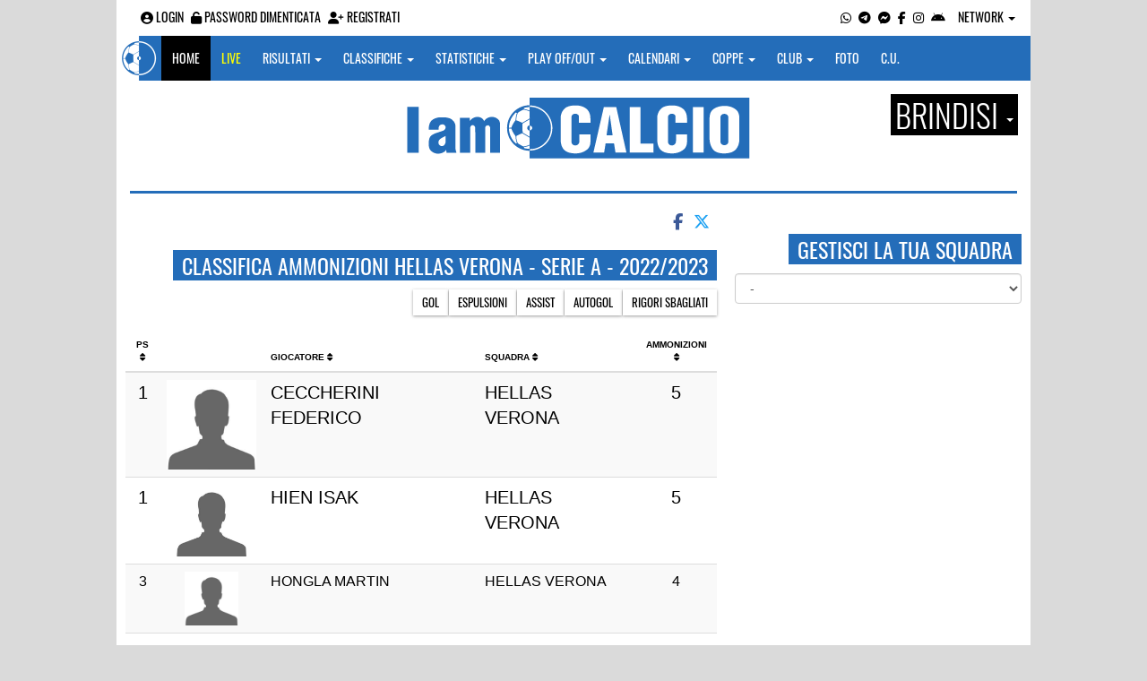

--- FILE ---
content_type: text/html; charset=UTF-8
request_url: https://brindisi.iamcalcio.it/classifica-ammonizioni-squadra/19/Hellas%20Verona/3/serie-a/2022-2023.html
body_size: 7663
content:
<!DOCTYPE html><html lang="it"><head><script async src="https://www.googletagmanager.com/gtag/js?id=G-7CLCKJ1X36"></script><script src="https://static.iamcalcio.it/engine/js/gtag.js"></script><meta name="theme-color" content="#246db9" /><base href="https://brindisi.iamcalcio.it/" /><meta charset="utf-8" /><meta http-equiv="X-UA-Compatible" content="IE=edge" /><meta name="viewport" content="width=device-width, initial-scale=1.0" /><link rel="manifest" href="manifest.php"><meta http-equiv="refresh" content="600" /><title>Classifica ammonizioni Hellas Verona - Serie A - 2022/2023 - I AM CALCIO BRINDISI</title><meta name="description" content="I am Calcio, social magazine sul mondo del calcio. Classifiche, pronostici e risultati in tempo reale"><meta name="keywords" content="calcio, notizie, social, allenatore, calciatore, preparatore, dirigente, presidente, fotografo, redattore, arbitro, risultati, diretta, live, pronostici, calendario, classifica, supporter, tifoso, mister" /><meta property="fb:app_id" content="611796502195948" /><link href="https://media5.iamcalcio.it/_repository/favicon/brindisi.favicon.ico" rel="icon" type="image/x-icon" /><link rel="apple-touch-icon" href="https://media5.iamcalcio.it/_repository/apple-touch/brindisi.apple-touch.png" /><link rel="alternate" type="application/rss+xml" title="I AM CALCIO BRINDISI" href="https://brindisi.iamcalcio.it/rss/news/" /><style>:root{--main-bg-color: #246db9; --main-font-color: #ffffff;}</style><link href="https://static.iamcalcio.it/engine/assets-cached/iac_9d85bf788898fb9df8e2f2468fcb45c7.css" rel="stylesheet" type="text/css" /><link href="https://static.iamcalcio.it/engine/assets-cached/iac_811722255ea2e266225b0de1d1314b1e.css" rel="stylesheet" type="text/css" /><script async src="https://www.googletagservices.com/tag/js/gpt.js"></script><script data-ad-client="ca-pub-1271695306484538" async src="https://pagead2.googlesyndication.com/pagead/js/adsbygoogle.js"></script></head><body class="reduced" data-network="68"><div class="container container-main-wbn"><nav id="topbar"><ul class="pull-left"><li><form class="form-inline" method="post"><div class="form-group"><input name="user" type="text" class="form-control" placeholder="nickname" required></div> <div class="form-group"><input name="pass" type="password" class="form-control" placeholder="password" required></div> <button type="submit" class="btn btn-default"><i class="fa-solid fa-user"></i> Accedi</button></form></li><li><a class="login-button" href="#"><i class="fa-solid fa-user-circle" aria-hidden="true" title="Effettua il login"></i> Login</a></li><li><a href="forgot_password.html"><i class="fa-solid fa-unlock" title="Password dimenticata?"></i> Password dimenticata</a></li><li><a href="registrazione.html"><i class="fa-solid fa-user-plus"></i> Registrati</a></li></ul><ul class="pull-right"><li><a class="socialIcons whatsapp" href="https://api.whatsapp.com/send?phone=3333986777" title="Contatta I AM CALCIO BRINDISI su WhatsApp" target="_blank"><i class="fa-brands fa-whatsapp"></i></a></li><li><a class="socialIcons telegram" href="https://t.me/+393333986777" title="Contatta I AM CALCIO BRINDISI su Telegram"  target="_blank"><i class="fa-brands fa-telegram-plane"></i></a></li><li><a class="socialIcons messenger" href="https://www.messenger.com/t/pages/i-am-calcio-brindisi/1486672078214069?fref=ts" title="Contatta I AM CALCIO BRINDISI su Messenger" target="_blank"><i class="fa-brands fa-facebook-messenger"></i></a></li><li><a class="socialIcons facebook" href="https://www.facebook.com/pages/i-am-calcio-brindisi/1486672078214069?fref=ts" title="Visita I AM CALCIO BRINDISI su Facebook" target="_blank"><i class="fa-brands fa-facebook-f"></i></a></li><li><a class="socialIcons instagram" href="https://www.instagram.com/iamcalcio/" title="Visita I AM CALCIO BRINDISI su Instagram" target="_blank"><i class="fa-brands fa-instagram"></i></a></li><li><a href="#" id="download-app-header" class="socialIcons app-android" title="App I AM CALCIO per Android" target="_blank"><i class="fa-brands fa-android"></i></a></li><li class="dropdown networks-list"><a href="#" class="dropdown-toggle" data-toggle="dropdown" role="button" aria-haspopup="true" aria-expanded="false">Network <span class="caret"></span></a><ul class="dropdown-menu"><li class="network-italia"><a href="https://iamcalcio.it">Italia</a></li><li><a href="https://alessandria.iamcalcio.it">Alessandria</a></li><li><a href="https://aosta.iamcalcio.it">Aosta</a></li><li><a href="https://asti.iamcalcio.it">Asti</a></li><li><a href="https://avellino.iamcalcio.it">Avellino</a></li><li><a href="https://bari.iamcalcio.it">Bari</a></li><li><a href="https://bat.iamcalcio.it">Bat</a></li><li><a href="https://benevento.iamcalcio.it">Benevento</a></li><li><a href="https://biella.iamcalcio.it">Biella</a></li><li><a href="https://brindisi.iamcalcio.it">Brindisi</a></li><li><a href="https://campobasso.iamcalcio.it">Campobasso</a></li><li><a href="https://caserta.iamcalcio.it">Caserta</a></li><li><a href="https://catanzaro.iamcalcio.it">Catanzaro</a></li><li><a href="https://cosenza.iamcalcio.it">Cosenza</a></li><li><a href="https://crotone.iamcalcio.it">Crotone</a></li><li><a href="https://cuneo.iamcalcio.it">Cuneo</a></li><li><a href="https://foggia.iamcalcio.it">Foggia</a></li><li><a href="https://isernia.iamcalcio.it">Isernia</a></li><li><a href="https://lecce.iamcalcio.it">Lecce</a></li><li><a href="https://matera.iamcalcio.it">Matera</a></li><li><a href="https://napoli.iamcalcio.it">Napoli</a></li><li><a href="https://novara.iamcalcio.it">Novara</a></li><li><a href="https://potenza.iamcalcio.it">Potenza</a></li><li><a href="https://reggiocalabria.iamcalcio.it">Reggio Calabria</a></li><li><a href="https://salerno.iamcalcio.it">Salerno</a></li><li><a href="https://taranto.iamcalcio.it">Taranto</a></li><li><a href="https://torino.iamcalcio.it">Torino</a></li><li><a href="https://vco.iamcalcio.it">Vco</a></li><li><a href="https://vercelli.iamcalcio.it">Vercelli</a></li><li><a href="https://vibovalentia.iamcalcio.it">Vibo Valentia</a></li></ul></li></ul></nav><nav id="topmenu" class="navbar navbar-default topmenu container navbar-fixed-top"><div><div class="navbar-header"><a class="navbar-brand visible-lg" href="/"><img src="https://media5.iamcalcio.it/logos/brand.png" alt="logo I AM CALCIO Brindisi" title="I AM CALCIO Brindisi" /></a><a class="navbar-brand visible-xs" href="/"><img src="https://media5.iamcalcio.it/logos/logo-navbar_68.png" alt="logo I AM CALCIO Brindisi" title="I AM CALCIO Brindisi" /></a><button type="button" class="navbar-toggle collapsed" data-toggle="collapse" data-target="#bs-example-navbar-collapse-1" aria-expanded="false"><span class="sr-only">Toggle navigation</span><span class="icon-bar"></span><span class="icon-bar"></span><span class="icon-bar"></span></button><ul class="nav navbar-nav pull-right nocollapse onlymobile"><li class="red"><a href="dirette.html">Live</a></li></ul></div><div class="collapse navbar-collapse" id="bs-example-navbar-collapse-1"><ul class="nav navbar-nav"><li id="item_topmenu_home"><a title="Homepage" href="/">Home</a></li><li id="item_topmenu_dirette" class="yellow"><a title="Risultati in tempo reale" href="dirette.html">Live</a></li><li id="item_topmenu_risultati"><a title="Risultati" class="dropdown-toggle" data-toggle="dropdown" href="#">Risultati <span class="caret"></span></a><ul class="dropdown-menu multi-level"><li><a title="Risultati Serie A" href="risultati/3/serie-a/">Serie A</a></li><li><a title="Risultati Serie D Girone H" href="risultati/27/serie-d-girone-h/">Serie D Girone H</a></li><li><a title="Risultati Eccellenza" href="risultati/309/eccellenza/">Eccellenza</a></li><li><a title="Risultati Promozione Girone B" href="risultati/308/promozione-girone-b/">Promozione Girone B</a></li><li class="dropdown-submenu"><a title="Risultati Prima Categoria" href="#" class="dropdown-toggle" data-toggle="dropdown">Prima Categoria</a><ul class="dropdown-menu"><li><a title="Risultati Prima Categoria Girone B" href="risultati/317/1a-categoria-girone-b/">Prima Categoria Girone B</a></li><li><a title="Risultati Prima Categoria Girone C" href="risultati/318/1a-categoria-girone-c/">Prima Categoria Girone C</a></li></ul></li><li><a title="Risultati Seconda Categoria Girone C" href="risultati/322/2a-categoria-girone-c/">Seconda Categoria Girone C</a></li></ul></li><li id="item_topmenu_classifiche"><a title="Classifiche" class="dropdown-toggle" data-toggle="dropdown" href="#">Classifiche <span class="caret"></span></a><ul class="dropdown-menu multi-level"><li><a title="Classifica Serie A" href="classifiche/3/serie-a/">Serie A</a></li><li><a title="Classifica Serie D Girone H" href="classifiche/27/serie-d-girone-h/">Serie D Girone H</a></li><li><a title="Classifica Eccellenza" href="classifiche/309/eccellenza/">Eccellenza</a></li><li><a title="Classifica Promozione Girone B" href="classifiche/308/promozione-girone-b/">Promozione Girone B</a></li><li class="dropdown-submenu"><a title="Classifica Prima Categoria" href="#" class="dropdown-toggle" data-toggle="dropdown">Prima Categoria</a><ul class="dropdown-menu"><li><a title="Classifica Prima Categoria Girone B" href="classifiche/317/1a-categoria-girone-b/">Prima Categoria Girone B</a></li><li><a title="Classifica Prima Categoria Girone C" href="classifiche/318/1a-categoria-girone-c/">Prima Categoria Girone C</a></li></ul></li><li><a title="Classifica Seconda Categoria Girone C" href="classifiche/322/2a-categoria-girone-c/">Seconda Categoria Girone C</a></li></ul></li><li id="item_topmenu_statistiche"><a title="Statistiche Giocatori" class="dropdown-toggle" data-toggle="dropdown" href="#">Statistiche <span class="caret"></span></a><ul class="dropdown-menu multi-level"><li class="dropdown-submenu"><a title="Marcatori" href="#" class="dropdown-toggle" data-toggle="dropdown">Marcatori</a><ul class="dropdown-menu"><li><a title="Classifica marcatori" href="classifica-marcatori/3/serie-a/">Serie A</a></li></ul></li></ul></li><li id="item_topmenu_playoff_playout"><a title="Play off Play out" class="dropdown-toggle" data-toggle="dropdown" href="#">Play off/out <span class="caret"></span></a><ul class="dropdown-menu multi-level"><li><a title="Play off Play out Serie D" href="serie-d-playoff-playout/485/">Serie D</a></li><li><a title="Play off Play out Eccellenza Nazionale" href="eccellenza-nazionale-playoff-playout/491/">Eccellenza Nazionale</a></li><li><a title="Play off Play out Eccellenza Puglia" href="eccellenza-puglia-playoff-playout/1439/">Eccellenza Puglia</a></li></ul></li><li id="item_topmenu_calendari"><a title="Calendari" class="dropdown-toggle" data-toggle="dropdown" href="#">Calendari <span class="caret"></span></a><ul class="dropdown-menu multi-level"><li><a title="Calendario Serie A" href="calendari/3/serie-a/">Serie A</a></li><li><a title="Calendario Serie D Girone H" href="calendari/27/serie-d-girone-h/">Serie D Girone H</a></li><li><a title="Calendario Eccellenza" href="calendari/309/eccellenza/">Eccellenza</a></li><li><a title="Calendario Promozione Girone B" href="calendari/308/promozione-girone-b/">Promozione Girone B</a></li><li class="menu-item dropdown dropdown-submenu"><a title="Calendario Prima Categoria" href="#" class="dropdown-toggle" data-toggle="dropdown">Prima Categoria</a><ul class="dropdown-menu"><li><a title="Calendario Prima Categoria Girone B" href="calendari/317/1a-categoria-girone-b/">Prima Categoria Girone B</a></li><li><a title="Calendario Prima Categoria Girone C" href="calendari/318/1a-categoria-girone-c/">Prima Categoria Girone C</a></li></ul></li><li><a title="Calendario Seconda Categoria Girone C" href="calendari/322/2a-categoria-girone-c/">Seconda Categoria Girone C</a></li></ul></li><li id="item_topmenu_coppe"><a title="Coppe" class="dropdown-toggle" data-toggle="dropdown" href="#">Coppe <span class="caret"></span></a><ul class="dropdown-menu multi-level"><li><a title="Coppa Champions League" href="champions-league-coppe/411/">Champions League</a></li><li><a title="Coppa Europa League" href="europa-league-coppe/1148/">Europa League</a></li><li><a title="Coppa Conference League" href="conference-league-coppe/2221/">Conference League</a></li><li><a title="Coppa Qualificazioni Mondiali" href="qualificazioni-mondiali-coppe/1654/">Qualificazioni Mondiali</a></li><li><a title="Coppa Coppa Italia" href="coppa-italia-coppe/493/">Coppa Italia</a></li><li><a title="Coppa Coppa Italia Serie D" href="coppa-italia-serie-d-coppe/523/">Coppa Italia Serie D</a></li><li><a title="Coppa Poule Scudetto Serie D" href="poule-scudetto-serie-d-coppe/590/">Poule Scudetto Serie D</a></li><li><a title="Coppa Coppa Italia Dilettanti" href="coppa-italia-dilettanti-coppe/401/">Coppa Italia Dilettanti</a></li><li><a title="Coppa Coppa Italia Eccellenza Puglia" href="coppa-italia-eccellenza-puglia-coppe/1136/">Coppa Italia Eccellenza Puglia</a></li><li><a title="Coppa Coppa Puglia" href="coppa-puglia-coppe/1261/">Coppa Puglia</a></li></ul></li><li id="item_topmenu_performance"><a title="Club" class="dropdown-toggle" data-toggle="dropdown" href="#">Club <span class="caret"></span></a><ul class="dropdown-menu multi-level"><li><a title="Performance stagionale" href="performance/68/">Performance stagionale</a></li><li><a title="Top 10 del mese" href="top10/68/10-2025.html">Top 10 del mese</a></li></ul></li><li id="item_topmenu_foto"><a title="Foto" href="archivio-foto.html">Foto</a></li><li id="item_topmenu_comunicati"><a title="Comunicati stampa" href="comunicati/">C.U.</a></li></ul></div></div></nav><header id="main_header_site"><h1 class="hidden">Classifica ammonizioni Hellas Verona - Serie A - 2022/2023 - I AM CALCIO BRINDISI</h1><div class="row logo"><div class="col-md-2 col-sm-2">&nbsp;</div><div class="col-md-8 col-sm-8"><a href="https://brindisi.iamcalcio.it/" class="logo"><figure><img class="img-responsive" src="https://media5.iamcalcio.it/_repository/loghi/brindisi.logo.png" alt="I AM CALCIO"></figure></a></div><div class="col-md-2 col-sm-2 dropdown-logo-caption-networks"><a href="#" class="dropdown-toggle dropdown-logo-caption" data-toggle="dropdown" role="button" aria-haspopup="true" aria-expanded="false">Brindisi <span class="caret"></span></a><ul class="dropdown-menu"><li class="network-italia"><a href="https://iamcalcio.it">Italia</a></li><li><a href="https://alessandria.iamcalcio.it">Alessandria</a></li><li><a href="https://aosta.iamcalcio.it">Aosta</a></li><li><a href="https://asti.iamcalcio.it">Asti</a></li><li><a href="https://avellino.iamcalcio.it">Avellino</a></li><li><a href="https://bari.iamcalcio.it">Bari</a></li><li><a href="https://bat.iamcalcio.it">Bat</a></li><li><a href="https://benevento.iamcalcio.it">Benevento</a></li><li><a href="https://biella.iamcalcio.it">Biella</a></li><li><a href="https://brindisi.iamcalcio.it">Brindisi</a></li><li><a href="https://campobasso.iamcalcio.it">Campobasso</a></li><li><a href="https://caserta.iamcalcio.it">Caserta</a></li><li><a href="https://catanzaro.iamcalcio.it">Catanzaro</a></li><li><a href="https://cosenza.iamcalcio.it">Cosenza</a></li><li><a href="https://crotone.iamcalcio.it">Crotone</a></li><li><a href="https://cuneo.iamcalcio.it">Cuneo</a></li><li><a href="https://foggia.iamcalcio.it">Foggia</a></li><li><a href="https://isernia.iamcalcio.it">Isernia</a></li><li><a href="https://lecce.iamcalcio.it">Lecce</a></li><li><a href="https://matera.iamcalcio.it">Matera</a></li><li><a href="https://napoli.iamcalcio.it">Napoli</a></li><li><a href="https://novara.iamcalcio.it">Novara</a></li><li><a href="https://potenza.iamcalcio.it">Potenza</a></li><li><a href="https://reggiocalabria.iamcalcio.it">Reggio Calabria</a></li><li><a href="https://salerno.iamcalcio.it">Salerno</a></li><li><a href="https://taranto.iamcalcio.it">Taranto</a></li><li><a href="https://torino.iamcalcio.it">Torino</a></li><li><a href="https://vco.iamcalcio.it">Vco</a></li><li><a href="https://vercelli.iamcalcio.it">Vercelli</a></li><li><a href="https://vibovalentia.iamcalcio.it">Vibo Valentia</a></li></ul></div></div><div class="row"><div class="col-md-12 leaderboard"><div data-tag="BANNER_H1_PUSHBAR" data-network="brindisi" data-ref="div-gpt-ad-1659347325163-0" id="div-gpt-ad-1659347325163-0" data-slot="/4002086/IAM_ITA_970x90" data-square="[[970,90],[970,250]]" data-where="desktop-altre" class="googlepubads"></div></div></div></header><aside class="hidden" data-cached="y"></aside><div class="networkNotActiveStrip"><div class="row ads-strip"><div class="col-md-12"></div></div><hr class="divider" /></div><div id="main-wrapper" class="row"><main class="col-md-8 col-sm-7"><div class="article-single"><span id="appdedicata"></span><div class="social-share text-right "><a class="share-facebook" title="Condividi su Facebook" href="https://www.facebook.com/sharer/sharer.php?u=https://brindisi.iamcalcio.it/classifica-ammonizioni/3/serie-a/2022-2023.html" target="_blank"><i class="fa-brands fa-facebook-f"></i></a><a class="share-twitter" title="Condividi su Twitter" href="https://twitter.com/home?status=https://brindisi.iamcalcio.it/classifica-ammonizioni/3/serie-a/2022-2023.html" target="_blank"><i class="fa-brands fa-x-twitter"></i></a><a class="share-messenger" title="Condividi su Messenger" href="fb-messenger://share/?link=https://brindisi.iamcalcio.it/classifica-ammonizioni/3/serie-a/2022-2023.html" target="_blank"></a><a class="share-whatsapp" title="Condividi su Whatsapp" href="https://api.whatsapp.com/send?text=https://brindisi.iamcalcio.it/classifica-ammonizioni/3/serie-a/2022-2023.html" data-action="share/whatsapp/share" target="_blank"></a><a class="share-telegram" title="Condividi su Telegram" href="tg:msg?text=https://brindisi.iamcalcio.it/classifica-ammonizioni/3/serie-a/2022-2023.html" target="_blank"></a></div><div data-tag="BANNER_DX2" data-network="brindisi" data-ref="div-gpt-ad-1659435251895-0" id="div-gpt-ad-1659435251895-0" data-slot="/4002086/IAC_ITA_300x250_2" data-square="[300,250]" data-where="desktop-altre" class="googlepubads"></div><aside class="hidden" data-cached="n"></aside><table class="ranking-players-table table table-striped"><caption><span class="title-badge">Classifica ammonizioni Hellas Verona - Serie A - 2022/2023</span><span class="navActions"><a href="classifica-marcatori-squadra/19/Hellas Verona/3/serie-a/2022-2023.html" title="gol">Gol</a><a href="classifica-espulsioni-squadra/19/Hellas Verona/3/serie-a/2022-2023.html" title="espulsioni">Espulsioni</a><a href="classifica-assist-squadra/19/Hellas Verona/3/serie-a/2022-2023.html" title="assist">Assist</a><a href="classifica-autogol-squadra/19/Hellas Verona/3/serie-a/2022-2023.html" title="autogol">Autogol</a><a href="classifica-rigori-sbagliati-squadra/19/Hellas Verona/3/serie-a/2022-2023.html" title="rigori sbagliati">Rigori sbagliati</a></span></caption><thead><tr><th data-sort="int" class="position"><abbr title="Posizione">Ps <i class="fa-solid fa-sort"></i></abbr></th><th class="avatar hidden-xs"></th><th class="player" data-sort="string">Giocatore <i class="fa-solid fa-sort"></i></th><th class="club" data-sort="string">Squadra <i class="fa-solid fa-sort"></i></th><th class="yellowcards" data-sort="int">Ammonizioni <i class="fa-solid fa-sort"></i></th></tr></thead><tbody><tr class="position-1"><td class="position">1</td><td class="avatar hidden-xs"><img src="https://media5.iamcalcio.it/upload/avatars_default/default.jpg" alt="" class="avatar-1" /></td><td class="player"><a href="ammonizioni/ceccherini-federico/30806/3/serie-a/2022-2023.html" title="dettagli partite">Ceccherini Federico</a></td><td class="club"><a href="dettagli/3/serie-a/19/Hellas Verona/58458/2022-2023.html" target="_blank" title="statistiche club">Hellas Verona</a></td><td class="goals"><a href="ammonizioni/5/30806/3/serie-a/2022-2023.html" title="dettagli partite">5</a></td></tr><tr class="position-1"><td class="position">1</td><td class="avatar hidden-xs"><img src="https://media5.iamcalcio.it/upload/avatars_default/default.jpg" alt="" class="avatar-2" /></td><td class="player"><a href="ammonizioni/hien-isak/90856/3/serie-a/2022-2023.html" title="dettagli partite">Hien Isak</a></td><td class="club"><a href="dettagli/3/serie-a/19/Hellas Verona/58458/2022-2023.html" target="_blank" title="statistiche club">Hellas Verona</a></td><td class="goals"><a href="ammonizioni/5/90856/3/serie-a/2022-2023.html" title="dettagli partite">5</a></td></tr><tr class="position-3"><td class="position">3</td><td class="avatar hidden-xs"><img src="https://media5.iamcalcio.it/upload/avatars_default/default.jpg" alt="" class="avatar-3" /></td><td class="player"><a href="ammonizioni/hongla-martin/84011/3/serie-a/2022-2023.html" title="dettagli partite">Hongla Martin</a></td><td class="club"><a href="dettagli/3/serie-a/19/Hellas Verona/58458/2022-2023.html" target="_blank" title="statistiche club">Hellas Verona</a></td><td class="goals"><a href="ammonizioni/4/84011/3/serie-a/2022-2023.html" title="dettagli partite">4</a></td></tr><tr class="position-3"><td class="position">3</td><td class="avatar hidden-xs"></td><td class="player"><a href="ammonizioni/henry-thomas/85443/3/serie-a/2022-2023.html" title="dettagli partite">Henry Thomas</a></td><td class="club"><a href="dettagli/3/serie-a/19/Hellas Verona/58458/2022-2023.html" target="_blank" title="statistiche club">Hellas Verona</a></td><td class="goals"><a href="ammonizioni/4/85443/3/serie-a/2022-2023.html" title="dettagli partite">4</a></td></tr><tr class="position-3"><td class="position">3</td><td class="avatar hidden-xs"></td><td class="player"><a href="ammonizioni/veloso-miguel/26479/3/serie-a/2022-2023.html" title="dettagli partite">Veloso Miguel</a></td><td class="club"><a href="dettagli/3/serie-a/19/Hellas Verona/58458/2022-2023.html" target="_blank" title="statistiche club">Hellas Verona</a></td><td class="goals"><a href="ammonizioni/4/26479/3/serie-a/2022-2023.html" title="dettagli partite">4</a></td></tr><tr class="default"><td class="position">6</td><td class="avatar hidden-xs"></td><td class="player"><a href="ammonizioni/gunter-koray/25062/3/serie-a/2022-2023.html" title="dettagli partite">Gunter Koray</a></td><td class="club"><a href="dettagli/3/serie-a/19/Hellas Verona/58458/2022-2023.html" target="_blank" title="statistiche club">Hellas Verona</a></td><td class="goals"><a href="ammonizioni/3/25062/3/serie-a/2022-2023.html" title="dettagli partite">3</a></td></tr><tr class="default"><td class="position">6</td><td class="avatar hidden-xs"></td><td class="player"><a href="ammonizioni/coppola-diego/90651/3/serie-a/2022-2023.html" title="dettagli partite">Coppola Diego</a></td><td class="club"><a href="dettagli/3/serie-a/19/Hellas Verona/58458/2022-2023.html" target="_blank" title="statistiche club">Hellas Verona</a></td><td class="goals"><a href="ammonizioni/3/90651/3/serie-a/2022-2023.html" title="dettagli partite">3</a></td></tr><tr class="default"><td class="position">6</td><td class="avatar hidden-xs"></td><td class="player"><a href="ammonizioni/faraoni-davide/33827/3/serie-a/2022-2023.html" title="dettagli partite">Faraoni Davide</a></td><td class="club"><a href="dettagli/3/serie-a/19/Hellas Verona/58458/2022-2023.html" target="_blank" title="statistiche club">Hellas Verona</a></td><td class="goals"><a href="ammonizioni/3/33827/3/serie-a/2022-2023.html" title="dettagli partite">3</a></td></tr><tr class="default"><td class="position">9</td><td class="avatar hidden-xs"></td><td class="player"><a href="ammonizioni/dawidowicz-pawel/39817/3/serie-a/2022-2023.html" title="dettagli partite">Dawidowicz Pawel</a></td><td class="club"><a href="dettagli/3/serie-a/19/Hellas Verona/58458/2022-2023.html" target="_blank" title="statistiche club">Hellas Verona</a></td><td class="goals"><a href="ammonizioni/2/39817/3/serie-a/2022-2023.html" title="dettagli partite">2</a></td></tr><tr class="default"><td class="position">9</td><td class="avatar hidden-xs"></td><td class="player"><a href="ammonizioni/depaoli-fabio/36442/3/serie-a/2022-2023.html" title="dettagli partite">Depaoli Fabio</a></td><td class="club"><a href="dettagli/3/serie-a/19/Hellas Verona/58458/2022-2023.html" target="_blank" title="statistiche club">Hellas Verona</a></td><td class="goals"><a href="ammonizioni/2/36442/3/serie-a/2022-2023.html" title="dettagli partite">2</a></td></tr><tr class="default"><td class="position">9</td><td class="avatar hidden-xs"></td><td class="player"><a href="ammonizioni/djuric-milan/17375/3/serie-a/2022-2023.html" title="dettagli partite">Djuric Milan</a></td><td class="club"><a href="dettagli/3/serie-a/19/Hellas Verona/58458/2022-2023.html" target="_blank" title="statistiche club">Hellas Verona</a></td><td class="goals"><a href="ammonizioni/2/17375/3/serie-a/2022-2023.html" title="dettagli partite">2</a></td></tr><tr class="default"><td class="position">12</td><td class="avatar hidden-xs"></td><td class="player"><a href="ammonizioni/amione-bruno/81915/3/serie-a/2022-2023.html" title="dettagli partite">Amione Bruno</a></td><td class="club"><a href="dettagli/3/serie-a/19/Hellas Verona/58458/2022-2023.html" target="_blank" title="statistiche club">Hellas Verona</a></td><td class="goals"><a href="ammonizioni/1/81915/3/serie-a/2022-2023.html" title="dettagli partite">1</a></td></tr><tr class="default"><td class="position">12</td><td class="avatar hidden-xs"></td><td class="player"><a href="ammonizioni/ilic-ivan/81021/3/serie-a/2022-2023.html" title="dettagli partite">Ilic Ivan</a></td><td class="club"><a href="dettagli/3/serie-a/19/Hellas Verona/58458/2022-2023.html" target="_blank" title="statistiche club">Hellas Verona</a></td><td class="goals"><a href="ammonizioni/1/81021/3/serie-a/2022-2023.html" title="dettagli partite">1</a></td></tr><tr class="default"><td class="position">12</td><td class="avatar hidden-xs"></td><td class="player"><a href="ammonizioni/cabal-juan-david/91345/3/serie-a/2022-2023.html" title="dettagli partite">Cabal Juan David</a></td><td class="club"><a href="dettagli/3/serie-a/19/Hellas Verona/58458/2022-2023.html" target="_blank" title="statistiche club">Hellas Verona</a></td><td class="goals"><a href="ammonizioni/1/91345/3/serie-a/2022-2023.html" title="dettagli partite">1</a></td></tr><tr class="default"><td class="position">12</td><td class="avatar hidden-xs"></td><td class="player"><a href="ammonizioni/sulemana-ibrahim/91836/3/serie-a/2022-2023.html" title="dettagli partite">Sulemana Ibrahim</a></td><td class="club"><a href="dettagli/3/serie-a/19/Hellas Verona/58458/2022-2023.html" target="_blank" title="statistiche club">Hellas Verona</a></td><td class="goals"><a href="ammonizioni/1/91836/3/serie-a/2022-2023.html" title="dettagli partite">1</a></td></tr><tr class="default"><td class="position">12</td><td class="avatar hidden-xs"></td><td class="player"><a href="ammonizioni/magnani-giangiacomo/22950/3/serie-a/2022-2023.html" title="dettagli partite">Magnani Giangiacomo</a></td><td class="club"><a href="dettagli/3/serie-a/19/Hellas Verona/58458/2022-2023.html" target="_blank" title="statistiche club">Hellas Verona</a></td><td class="goals"><a href="ammonizioni/1/22950/3/serie-a/2022-2023.html" title="dettagli partite">1</a></td></tr><tr class="default"><td class="position">12</td><td class="avatar hidden-xs"></td><td class="player"><a href="ammonizioni/lasagna-kevin/17292/3/serie-a/2022-2023.html" title="dettagli partite">Lasagna Kevin</a></td><td class="club"><a href="dettagli/3/serie-a/19/Hellas Verona/58458/2022-2023.html" target="_blank" title="statistiche club">Hellas Verona</a></td><td class="goals"><a href="ammonizioni/1/17292/3/serie-a/2022-2023.html" title="dettagli partite">1</a></td></tr><tr class="default"><td class="position">12</td><td class="avatar hidden-xs"></td><td class="player"><a href="ammonizioni/tameze-adrien/80222/3/serie-a/2022-2023.html" title="dettagli partite">Tameze Adrien</a></td><td class="club"><a href="dettagli/3/serie-a/19/Hellas Verona/58458/2022-2023.html" target="_blank" title="statistiche club">Hellas Verona</a></td><td class="goals"><a href="ammonizioni/1/80222/3/serie-a/2022-2023.html" title="dettagli partite">1</a></td></tr></tbody><tfoot><tr><td colspan="5"></td></tr></tfoot></table><div class="social-share text-right "><a class="share-facebook" title="Condividi su Facebook" href="https://www.facebook.com/sharer/sharer.php?u=https://brindisi.iamcalcio.it/classifica-ammonizioni/3/serie-a/2022-2023.html" target="_blank"><i class="fa-brands fa-facebook-f"></i></a><a class="share-twitter" title="Condividi su Twitter" href="https://twitter.com/home?status=https://brindisi.iamcalcio.it/classifica-ammonizioni/3/serie-a/2022-2023.html" target="_blank"><i class="fa-brands fa-x-twitter"></i></a><a class="share-messenger" title="Condividi su Messenger" href="fb-messenger://share/?link=https://brindisi.iamcalcio.it/classifica-ammonizioni/3/serie-a/2022-2023.html" target="_blank"></a><a class="share-whatsapp" title="Condividi su Whatsapp" href="https://api.whatsapp.com/send?text=https://brindisi.iamcalcio.it/classifica-ammonizioni/3/serie-a/2022-2023.html" data-action="share/whatsapp/share" target="_blank"></a><a class="share-telegram" title="Condividi su Telegram" href="tg:msg?text=https://brindisi.iamcalcio.it/classifica-ammonizioni/3/serie-a/2022-2023.html" target="_blank"></a></div><figure class="main-cover-box"><div id="inRead"></div><img class="img-responsive" src="https://media5.iamcalcio.it/cover_live/cover_stats/copertina_statistiche.jpg" alt="Statistiche - IamCALCIO Brindisi" /></figure><div class="ads-mobile" data-ads="BANNER_P2"></div></div></main><aside class="hidden" data-cached="n"></aside><aside class="col-md-4 col-sm-5"><div data-tag="BANNER_DX2" data-network="brindisi" data-ref="div-gpt-ad-1659435251895-0" id="div-gpt-ad-1659435251895-0" data-slot="/4002086/IAC_ITA_300x250_2" data-square="[300,250]" data-where="desktop-altre" class="googlepubads"></div><div class="clever-core-ads-offerwall"></div><div class="clever-core-ads"></div><h2 class="title-badge mt10">Gestisci la tua squadra</h2><select name="clubs" class="selectClubList form-control"><option value="0">-</option><option value="2379" data-href="social/squadre/2379/atletico-azzurri-s.-rita">Atletico Azzurri S. Rita</option><option value="2367" data-href="social/squadre/2367/atletico-pezze-2011">Atletico Pezze 2011</option><option value="2234" data-href="social/squadre/2234/brindisi">Brindisi</option><option value="9423" data-href="social/squadre/9423/calcio-ceglie">Calcio Ceglie</option><option value="8302" data-href="social/squadre/8302/cedas-avio-brindisi">Cedas Avio Brindisi</option><option value="2368" data-href="social/squadre/2368/cisternino">Cisternino</option><option value="1235" data-href="social/squadre/1235/citta-di-brindisi">Città Di Brindisi</option><option value="2160" data-href="social/squadre/2160/citta-di-carovigno-1949">Città Di Carovigno 1949</option><option value="2230" data-href="social/squadre/2230/citta-di-fasano">Città Di Fasano</option><option value="9590" data-href="social/squadre/9590/euro-sport-academy">Euro Sport Academy</option><option value="3706" data-href="social/squadre/3706/fly-team-brindisi">Fly Team Brindisi</option><option value="2121" data-href="social/squadre/2121/francavilla-calcio">Francavilla Calcio</option><option value="9448" data-href="social/squadre/9448/futsal-brindisi">Futsal Brindisi</option><option value="9440" data-href="social/squadre/9440/itria-fc-c5">Itria Fc C5</option><option value="8303" data-href="social/squadre/8303/latiano">Latiano</option><option value="2222" data-href="social/squadre/2222/latias">Latias</option><option value="6584" data-href="social/squadre/6584/leonessa-erchie">Leonessa Erchie</option><option value="2239" data-href="social/squadre/2239/mesagne-calcio">Mesagne Calcio</option><option value="8479" data-href="social/squadre/8479/new-banana-club-ceglie">New Banana Club Ceglie</option><option value="2136" data-href="social/squadre/2136/ostuni-1945">Ostuni 1945</option><option value="10614" data-href="social/squadre/10614/ostuni-calcio-24">Ostuni Calcio 24</option><option value="2224" data-href="social/squadre/2224/pezze">Pezze</option><option value="2389" data-href="social/squadre/2389/quartiere-la-rosa-calcio">Quartiere La Rosa Calcio</option><option value="10660" data-href="social/squadre/10660/real-cellino-calcio">Real Cellino Calcio</option><option value="2381" data-href="social/squadre/2381/san-pietro-vernotico">San Pietro Vernotico</option><option value="2158" data-href="social/squadre/2158/san-vito">San Vito</option><option value="7007" data-href="social/squadre/7007/savelletri">Savelletri</option><option value="10657" data-href="social/squadre/10657/soccer-team-fasano">Soccer Team Fasano</option><option value="10616" data-href="social/squadre/10616/squinzano-calcio-1913">Squinzano Calcio 1913</option><option value="3470" data-href="social/squadre/3470/taf-ceglie-messapica">Taf Ceglie Messapica</option><option value="2278" data-href="social/squadre/2278/tuturano">Tuturano</option><option value="8859" data-href="social/squadre/8859/valesio-sport-torchiarolo">Valesio Sport Torchiarolo</option><option value="10662" data-href="social/squadre/10662/virtus-erchie">Virtus Erchie</option><option value="2132" data-href="social/squadre/2132/virtus-francavilla">Virtus Francavilla</option><option value="2378" data-href="social/squadre/2378/virtus-montalbano">Virtus Montalbano</option><option value="10663" data-href="social/squadre/10663/virtus-san-pancrazio">Virtus San Pancrazio</option></select><div class="aside-box-sticked-top"><div data-tag="BANNER_DX1" data-network="brindisi" data-ref="" id="" data-slot="/4002086/IAC_ITA_300x250_1[300,250]div-gpt-ad-1659435154651-0" data-square="" data-where="desktop-altre" class="googlepubads"></div></div></aside></div><div class="box-banner-mobile-footer banner-footer-fixed"></div><footer id="main-footer" class="row"><figure class="col-lg-2 col-xs-12"><a title="IamCALCIO" href="https://www.iamcalcio.it/" class="logo"><img class="img-responsive" src="https://media5.iamcalcio.it/_repository/loghi/brindisi.logo.png" alt="I AM CALCIO BRINDISI" /></a></figure><div class="col-lg-10 col-xs-12"><p class="footer">I AM CALCIO è una testata giornalistica quotidiana registrata presso il Tribunale di Benevento con autorizzazione n. 08/13. Iscrizione al ROC n. 17031.<br><a href="https://www.mindthelab.it/" title="Mind the Lab" target="_blank">Mind the Lab</a> - P.IVA 01377360621 - Tutti i diritti riservati.</p><p>Gioca Responsabile. 18+<span class="icons"><img src="https://static.iamcalcio.it/engine/images/aams/aams-white.svg" alt="AAMS" title="AAMS"><img src="https://static.iamcalcio.it/engine/images/aams/adm-white.svg" alt="ADM" title="ADM"></span></p><p class="networklist"><strong>SCEGLI LA TUA PROVINCIA</strong><br><a href="https://agrigento.iamcalcio.it" target="_blank" title="Vuoi gestire IamCALCIO Agrigento?">Agrigento</a>, <a class="active" href="https://alessandria.iamcalcio.it" target="_blank" title="Visita IamCALCIO Alessandria">Alessandria</a>, <a href="https://ancona.iamcalcio.it" target="_blank" title="Vuoi gestire IamCALCIO Ancona?">Ancona</a>, <a class="active" href="https://aosta.iamcalcio.it" target="_blank" title="Visita IamCALCIO Aosta">Aosta</a>, <a href="https://arezzo.iamcalcio.it" target="_blank" title="Vuoi gestire IamCALCIO Arezzo?">Arezzo</a>, <a href="https://ascoli.iamcalcio.it" target="_blank" title="Vuoi gestire IamCALCIO Ascoli?">Ascoli</a>, <a class="active" href="https://asti.iamcalcio.it" target="_blank" title="Visita IamCALCIO Asti">Asti</a>, <a class="active" href="https://avellino.iamcalcio.it" target="_blank" title="Visita IamCALCIO Avellino">Avellino</a>, <a class="active" href="https://bari.iamcalcio.it" target="_blank" title="Visita IamCALCIO Bari">Bari</a>, <a class="active" href="https://bat.iamcalcio.it" target="_blank" title="Visita IamCALCIO Bat">Bat</a>, <a href="https://belluno.iamcalcio.it" target="_blank" title="Vuoi gestire IamCALCIO Belluno?">Belluno</a>, <a class="active" href="https://benevento.iamcalcio.it" target="_blank" title="Visita IamCALCIO Benevento">Benevento</a>, <a href="https://bergamo.iamcalcio.it" target="_blank" title="Vuoi gestire IamCALCIO Bergamo?">Bergamo</a>, <a class="active" href="https://biella.iamcalcio.it" target="_blank" title="Visita IamCALCIO Biella">Biella</a>, <a href="https://bologna.iamcalcio.it" target="_blank" title="Vuoi gestire IamCALCIO Bologna?">Bologna</a>, <a href="https://bolzano.iamcalcio.it" target="_blank" title="Vuoi gestire IamCALCIO Bolzano?">Bolzano</a>, <a href="https://brescia.iamcalcio.it" target="_blank" title="Vuoi gestire IamCALCIO Brescia?">Brescia</a>, <a class="active" href="https://brindisi.iamcalcio.it" target="_blank" title="Visita IamCALCIO Brindisi">Brindisi</a>, <a href="https://cagliari.iamcalcio.it" target="_blank" title="Vuoi gestire IamCALCIO Cagliari?">Cagliari</a>, <a href="https://calciomercato.iamcalcio.it/" target="_blank" title="Vuoi gestire IamCALCIO Calciomercato?">Calciomercato</a>, <a href="https://caltanissetta.iamcalcio.it" target="_blank" title="Vuoi gestire IamCALCIO Caltanissetta?">Caltanissetta</a>, <a class="active" href="https://campobasso.iamcalcio.it" target="_blank" title="Visita IamCALCIO Campobasso">Campobasso</a>, <a class="active" href="https://caserta.iamcalcio.it" target="_blank" title="Visita IamCALCIO Caserta">Caserta</a>, <a href="https://catania.iamcalcio.it" target="_blank" title="Vuoi gestire IamCALCIO Catania?">Catania</a>, <a class="active" href="https://catanzaro.iamcalcio.it" target="_blank" title="Visita IamCALCIO Catanzaro">Catanzaro</a>, <a href="https://chieti.iamcalcio.it" target="_blank" title="Vuoi gestire IamCALCIO Chieti?">Chieti</a>, <a href="https://como.iamcalcio.it" target="_blank" title="Vuoi gestire IamCALCIO Como?">Como</a>, <a class="active" href="https://cosenza.iamcalcio.it" target="_blank" title="Visita IamCALCIO Cosenza">Cosenza</a>, <a href="https://cremona.iamcalcio.it" target="_blank" title="Vuoi gestire IamCALCIO Cremona?">Cremona</a>, <a class="active" href="https://crotone.iamcalcio.it" target="_blank" title="Visita IamCALCIO Crotone">Crotone</a>, <a class="active" href="https://cuneo.iamcalcio.it" target="_blank" title="Visita IamCALCIO Cuneo">Cuneo</a>, <a href="https://enna.iamcalcio.it" target="_blank" title="Vuoi gestire IamCALCIO Enna?">Enna</a>, <a href="https://fermo.iamcalcio.it" target="_blank" title="Vuoi gestire IamCALCIO Fermo?">Fermo</a>, <a href="https://ferrara.iamcalcio.it" target="_blank" title="Vuoi gestire IamCALCIO Ferrara?">Ferrara</a>, <a href="https://firenze.iamcalcio.it" target="_blank" title="Vuoi gestire IamCALCIO Firenze?">Firenze</a>, <a class="active" href="https://foggia.iamcalcio.it" target="_blank" title="Visita IamCALCIO Foggia">Foggia</a>, <a href="https://forlicesena.iamcalcio.it" target="_blank" title="Vuoi gestire IamCALCIO Forlì-Cesena?">Forlì-Cesena</a>, <a href="https://frosinone.iamcalcio.it" target="_blank" title="Vuoi gestire IamCALCIO Frosinone?">Frosinone</a>, <a href="https://genova.iamcalcio.it" target="_blank" title="Vuoi gestire IamCALCIO Genova?">Genova</a>, <a href="https://gorizia.iamcalcio.it" target="_blank" title="Vuoi gestire IamCALCIO Gorizia?">Gorizia</a>, <a href="https://grosseto.iamcalcio.it" target="_blank" title="Vuoi gestire IamCALCIO Grosseto?">Grosseto</a>, <a href="https://imperia.iamcalcio.it" target="_blank" title="Vuoi gestire IamCALCIO Imperia?">Imperia</a>, <a class="active" href="https://isernia.iamcalcio.it" target="_blank" title="Visita IamCALCIO Isernia">Isernia</a>, <a href="https://laquila.iamcalcio.it" target="_blank" title="Vuoi gestire IamCALCIO L'Aquila?">L'Aquila</a>, <a href="https://laspezia.iamcalcio.it" target="_blank" title="Vuoi gestire IamCALCIO La Spezia?">La Spezia</a>, <a href="https://latina.iamcalcio.it" target="_blank" title="Vuoi gestire IamCALCIO Latina?">Latina</a>, <a class="active" href="https://lecce.iamcalcio.it" target="_blank" title="Visita IamCALCIO Lecce">Lecce</a>, <a href="https://lecco.iamcalcio.it" target="_blank" title="Vuoi gestire IamCALCIO Lecco?">Lecco</a>, <a href="https://livorno.iamcalcio.it" target="_blank" title="Vuoi gestire IamCALCIO Livorno?">Livorno</a>, <a href="https://lodi.iamcalcio.it" target="_blank" title="Vuoi gestire IamCALCIO Lodi?">Lodi</a>, <a href="https://lucca.iamcalcio.it" target="_blank" title="Vuoi gestire IamCALCIO Lucca?">Lucca</a>, <a href="https://macerata.iamcalcio.it" target="_blank" title="Vuoi gestire IamCALCIO Macerata?">Macerata</a>, <a href="https://mantova.iamcalcio.it" target="_blank" title="Vuoi gestire IamCALCIO Mantova?">Mantova</a>, <a href="https://massacarrara.iamcalcio.it" target="_blank" title="Vuoi gestire IamCALCIO Massa Carrara?">Massa Carrara</a>, <a class="active" href="https://matera.iamcalcio.it" target="_blank" title="Visita IamCALCIO Matera">Matera</a>, <a href="https://messina.iamcalcio.it" target="_blank" title="Vuoi gestire IamCALCIO Messina?">Messina</a>, <a href="https://milano.iamcalcio.it" target="_blank" title="Vuoi gestire IamCALCIO Milano?">Milano</a>, <a href="https://modena.iamcalcio.it" target="_blank" title="Vuoi gestire IamCALCIO Modena?">Modena</a>, <a href="https://monzabrianza.iamcalcio.it" target="_blank" title="Vuoi gestire IamCALCIO Monza-Brianza?">Monza-Brianza</a>, <a class="active" href="https://napoli.iamcalcio.it" target="_blank" title="Visita IamCALCIO Napoli">Napoli</a>, <a class="active" href="https://novara.iamcalcio.it" target="_blank" title="Visita IamCALCIO Novara">Novara</a>, <a href="https://nuoro.iamcalcio.it" target="_blank" title="Vuoi gestire IamCALCIO Nuoro?">Nuoro</a>, <a href="https://oristano.iamcalcio.it" target="_blank" title="Vuoi gestire IamCALCIO Oristano?">Oristano</a>, <a href="https://padova.iamcalcio.it" target="_blank" title="Vuoi gestire IamCALCIO Padova?">Padova</a>, <a href="https://palermo.iamcalcio.it" target="_blank" title="Vuoi gestire IamCALCIO Palermo?">Palermo</a>, <a href="https://parma.iamcalcio.it" target="_blank" title="Vuoi gestire IamCALCIO Parma?">Parma</a>, <a href="https://pavia.iamcalcio.it" target="_blank" title="Vuoi gestire IamCALCIO Pavia?">Pavia</a>, <a href="https://perugia.iamcalcio.it" target="_blank" title="Vuoi gestire IamCALCIO Perugia?">Perugia</a>, <a href="https://pesarourbino.iamcalcio.it" target="_blank" title="Vuoi gestire IamCALCIO Pesaro?">Pesaro</a>, <a href="https://pescara.iamcalcio.it" target="_blank" title="Vuoi gestire IamCALCIO Pescara?">Pescara</a>, <a href="https://piacenza.iamcalcio.it" target="_blank" title="Vuoi gestire IamCALCIO Piacenza?">Piacenza</a>, <a href="https://pisa.iamcalcio.it" target="_blank" title="Vuoi gestire IamCALCIO Pisa?">Pisa</a>, <a href="https://pistoia.iamcalcio.it" target="_blank" title="Vuoi gestire IamCALCIO Pistoia?">Pistoia</a>, <a href="https://pordenone.iamcalcio.it" target="_blank" title="Vuoi gestire IamCALCIO Pordenone?">Pordenone</a>, <a class="active" href="https://potenza.iamcalcio.it" target="_blank" title="Visita IamCALCIO Potenza">Potenza</a>, <a href="https://prato.iamcalcio.it" target="_blank" title="Vuoi gestire IamCALCIO Prato?">Prato</a>, <a href="https://ragusa.iamcalcio.it" target="_blank" title="Vuoi gestire IamCALCIO Ragusa?">Ragusa</a>, <a href="https://ravenna.iamcalcio.it" target="_blank" title="Vuoi gestire IamCALCIO Ravenna?">Ravenna</a>, <a class="active" href="https://reggiocalabria.iamcalcio.it" target="_blank" title="Visita IamCALCIO Reggio Calabria">Reggio Calabria</a>, <a href="https://reggioemilia.iamcalcio.it" target="_blank" title="Vuoi gestire IamCALCIO Reggio Emilia?">Reggio Emilia</a>, <a href="https://rieti.iamcalcio.it" target="_blank" title="Vuoi gestire IamCALCIO Rieti?">Rieti</a>, <a href="https://rimini.iamcalcio.it" target="_blank" title="Vuoi gestire IamCALCIO Rimini?">Rimini</a>, <a href="https://roma.iamcalcio.it" target="_blank" title="Vuoi gestire IamCALCIO Roma?">Roma</a>, <a href="https://rovigo.iamcalcio.it" target="_blank" title="Vuoi gestire IamCALCIO Rovigo?">Rovigo</a>, <a class="active" href="https://salerno.iamcalcio.it" target="_blank" title="Visita IamCALCIO Salerno">Salerno</a>, <a href="https://sassari.iamcalcio.it" target="_blank" title="Vuoi gestire IamCALCIO Sassari?">Sassari</a>, <a href="https://savona.iamcalcio.it" target="_blank" title="Vuoi gestire IamCALCIO Savona?">Savona</a>, <a href="https://siena.iamcalcio.it" target="_blank" title="Vuoi gestire IamCALCIO Siena?">Siena</a>, <a href="https://siracusa.iamcalcio.it" target="_blank" title="Vuoi gestire IamCALCIO Siracusa?">Siracusa</a>, <a href="https://sondrio.iamcalcio.it" target="_blank" title="Vuoi gestire IamCALCIO Sondrio?">Sondrio</a>, <a class="active" href="https://taranto.iamcalcio.it" target="_blank" title="Visita IamCALCIO Taranto">Taranto</a>, <a href="https://teramo.iamcalcio.it" target="_blank" title="Vuoi gestire IamCALCIO Teramo?">Teramo</a>, <a href="https://terni.iamcalcio.it" target="_blank" title="Vuoi gestire IamCALCIO Terni?">Terni</a>, <a class="active" href="https://torino.iamcalcio.it" target="_blank" title="Visita IamCALCIO Torino">Torino</a>, <a href="https://trapani.iamcalcio.it" target="_blank" title="Vuoi gestire IamCALCIO Trapani?">Trapani</a>, <a href="https://trento.iamcalcio.it" target="_blank" title="Vuoi gestire IamCALCIO Trento?">Trento</a>, <a href="https://treviso.iamcalcio.it" target="_blank" title="Vuoi gestire IamCALCIO Treviso?">Treviso</a>, <a href="https://trieste.iamcalcio.it" target="_blank" title="Vuoi gestire IamCALCIO Trieste?">Trieste</a>, <a href="https://udine.iamcalcio.it" target="_blank" title="Vuoi gestire IamCALCIO Udine?">Udine</a>, <a href="https://varese.iamcalcio.it" target="_blank" title="Vuoi gestire IamCALCIO Varese?">Varese</a>, <a class="active" href="https://vco.iamcalcio.it" target="_blank" title="Visita IamCALCIO Vco">Vco</a>, <a href="https://venezia.iamcalcio.it" target="_blank" title="Vuoi gestire IamCALCIO Venezia?">Venezia</a>, <a class="active" href="https://vercelli.iamcalcio.it" target="_blank" title="Visita IamCALCIO Vercelli">Vercelli</a>, <a href="https://verona.iamcalcio.it" target="_blank" title="Vuoi gestire IamCALCIO Verona?">Verona</a>, <a class="active" href="https://vibovalentia.iamcalcio.it" target="_blank" title="Visita IamCALCIO Vibo Valentia">Vibo Valentia</a>, <a href="https://vicenza.iamcalcio.it" target="_blank" title="Vuoi gestire IamCALCIO Vicenza?">Vicenza</a>, <a href="https://viterbo.iamcalcio.it" target="_blank" title="Vuoi gestire IamCALCIO Viterbo?">Viterbo</a></p><p><a href="#" id="download-app-footer" title="App I AM CALCIO per Android"><img alt="App I AM CALCIO per Android" src="https://static.iamcalcio.it/engine/images/btn_webapp.png" /></a> <a href="widget-classifiche-risultati-squadre-calcio.html" title="Widget classifiche e risultati"><img alt="Widget classifiche e risultati" src="https://static.iamcalcio.it/engine/images/btn_widget.png" /></a><br /><br /><a href="tutorial_liver.html" title="Tutorial Liver">Tutorial Liver</a> - <a href="widget-classifiche-risultati-squadre-calcio.html" title="Widget IamCALCIO">Widget</a> - <a href="note_legali.html" title="Note legali">Note legali</a> - <a href="privacy.html" title="Privacy">Privacy</a> - <a href="abuso.html" title="Abuso">Abuso</a> - <a href="pubblicita.html" title="Pubblicità">Pubblicità</a> - <a href="contatti.html" title="Contatti">Contatti</a> - <a href="chi_siamo.html" title="Chi siamo">Chi siamo</a></p></div></footer></div><script src="https://static.iamcalcio.it/engine/js/jquery.js"></script><script src="https://static.iamcalcio.it/engine/assets-cached/iac_794cce68f74af4ae95d61298c03e02c3.js"></script><script src="https://static.iamcalcio.it/engine/js/bootstrap.min.js?v=20240710.01"></script><script src="https://static.iamcalcio.it/engine/js/jquery.stupidtable.js?v=20240710.01"></script><script src="https://static.iamcalcio.it/engine/js/frontend.stupidtable.init.js?v=20240710.01"></script><script src="https://static.iamcalcio.it/engine/js/clever.js?v=20240710.01"></script></body></html>

--- FILE ---
content_type: text/html; charset=utf-8
request_url: https://www.google.com/recaptcha/api2/aframe
body_size: 267
content:
<!DOCTYPE HTML><html><head><meta http-equiv="content-type" content="text/html; charset=UTF-8"></head><body><script nonce="uiTPgVhzN3D8AsJUUQ5ysw">/** Anti-fraud and anti-abuse applications only. See google.com/recaptcha */ try{var clients={'sodar':'https://pagead2.googlesyndication.com/pagead/sodar?'};window.addEventListener("message",function(a){try{if(a.source===window.parent){var b=JSON.parse(a.data);var c=clients[b['id']];if(c){var d=document.createElement('img');d.src=c+b['params']+'&rc='+(localStorage.getItem("rc::a")?sessionStorage.getItem("rc::b"):"");window.document.body.appendChild(d);sessionStorage.setItem("rc::e",parseInt(sessionStorage.getItem("rc::e")||0)+1);localStorage.setItem("rc::h",'1764314575887');}}}catch(b){}});window.parent.postMessage("_grecaptcha_ready", "*");}catch(b){}</script></body></html>

--- FILE ---
content_type: application/javascript
request_url: https://static.iamcalcio.it/engine/js/frontend.stupidtable.init.js?v=20240710.01
body_size: 10
content:
$(function(){
	$('table.ranking-players-table, table.scorerstable, table.ranking-season-bettors-table, table.leaguetable').stupidtable(); //sorting per le tabelle classifiche
});

--- FILE ---
content_type: application/javascript; charset=utf-8
request_url: https://fundingchoicesmessages.google.com/f/AGSKWxXSXAxbk3IvG-ZfJruPe1LlkAoCS9SBuf11S3TmwDFc3kLqVA7OpHLlaY1vOuuEb-C2PPduUNorb2hWIaCmYOTHbwBmbVDZTnJSKT_PXzN_4K7mCqpt4EjCWlrtdO9hNGJBelJUHLNeuuYoa1rZlmb8P98kwO1riHcuEd8pRDBw65PzDz3lm2YejOdB/_/ad_manage..adframesrc..adpartner./ad-int-_ad.jsp?
body_size: -1290
content:
window['9a3dcdca-595e-4fc7-806e-1fb4a0611c2c'] = true;

--- FILE ---
content_type: image/svg+xml
request_url: https://static.iamcalcio.it/engine/images/aams/aams-white.svg
body_size: 2673
content:
<svg xmlns="http://www.w3.org/2000/svg" xmlns:xlink="http://www.w3.org/1999/xlink" width="34" height="22" viewBox="0 0 34 22">
    <defs>
        <path id="a" d="M.034.028h30.91v15.686H.035z"/>
        <path id="c" d="M.07.051h4.34v3.984H.07z"/>
        <path id="e" d="M.021.051h7.37v3.984H.021z"/>
    </defs>
    <g fill="none" fill-rule="evenodd">
        <path fill="#ffffff" d="M12.108 10.203c-4.44 1.877-7.556 6.27-7.556 11.393H1.708c0-6.24 3.759-11.6 9.137-13.944"/>
        <path fill="#ffffff" d="M22.847 7.584c5.46 2.309 9.293 7.712 9.293 14.012h-2.845c0-5.122-3.115-9.516-7.556-11.393"/>
        <g transform="translate(1.45 6.113)">
            <mask id="b" fill="#fff">
                <use xlink:href="#a"/>
            </mask>
            <path fill="#ffffff" d="M30.462 15.234A14.914 14.914 0 0 0 26.078 4.89 14.931 14.931 0 0 0 15.49.508 14.93 14.93 0 0 0 4.901 4.891 14.91 14.91 0 0 0 .517 15.234h2.362C3.01 8.382 8.605 2.87 15.49 2.87c6.886 0 12.482 5.512 12.61 12.364h2.363zm-2.6.48v-.24h.24-.24v.24h-.241v-.24c0-3.35-1.358-6.379-3.553-8.573a12.097 12.097 0 0 0-8.579-3.55c-3.35 0-6.382 1.356-8.578 3.55a12.082 12.082 0 0 0-3.553 8.573v.24H.034v-.24C.034 6.942 6.954.028 15.49.028c8.536 0 15.456 6.914 15.456 15.446v.24H27.86z" mask="url(#b)"/>
        </g>
        <path fill="#ffffff" d="M33.787 14.232a.56.56 0 0 0-.75-.284l-13.862 5.81a2.79 2.79 0 0 0-.498-.46L24.476 5.45a.559.559 0 0 0-.284-.749.56.56 0 0 0-.74.307l-6.153 13.75a3.013 3.013 0 0 0-.762.02l-6.153-13.77a.56.56 0 0 0-.741-.307.561.561 0 0 0-.285.749l5.84 13.93a2.741 2.741 0 0 0-.434.429L.798 13.949a.561.561 0 0 0-.752.283.561.561 0 0 0 .307.74l13.825 6.2c-.02.133-.03.275-.03.413h5.687c0-.162-.02-.32-.045-.475l13.693-6.137a.558.558 0 0 0 .304-.74"/>
        <g transform="translate(18.374 .07)">
            <mask id="d" fill="#fff">
                <use xlink:href="#c"/>
            </mask>
            <path fill="#ffffff" d="M.07 4.035h.98l.123-1.794c.022-.301 0-.669 0-.669h.01s.134.418.224.669l.417 1.153h.836l.418-1.153c.09-.25.223-.669.223-.669h.01s-.021.368 0 .669l.123 1.794h.975L4.086.05H3.028l-.58 1.683c-.089.256-.2.657-.2.657h-.011s-.112-.4-.201-.657L1.456.05H.399L.07 4.035z" mask="url(#d)"/>
        </g>
        <g transform="translate(10.88 .07)">
            <mask id="f" fill="#fff">
                <use xlink:href="#e"/>
            </mask>
            <path fill="#ffffff" d="M4.896 3.2V.886h.4c.658 0 1.087.39 1.087 1.148 0 .763-.412 1.164-1.086 1.164h-.401zm-.975.835h1.415c1.253 0 2.055-.747 2.055-2C7.391.78 6.59.05 5.336.05H3.92v3.984zM1.893.96s.09.434.162.685l.222.774h-.785l.228-.774c.073-.25.162-.685.162-.685h.011zm.858 3.075h1.003L2.4.05H1.375L.021 4.035h1.003l.24-.836h1.242l.245.836z" mask="url(#f)"/>
        </g>
    </g>
</svg>